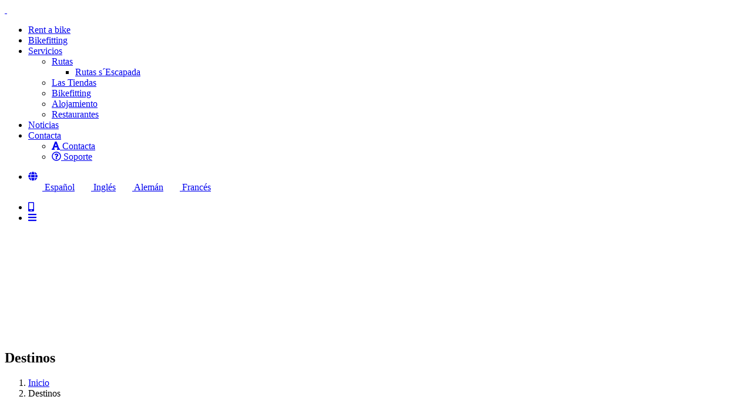

--- FILE ---
content_type: text/html; charset=UTF-8
request_url: https://www.sescapada.com/destinos
body_size: 5168
content:
<!DOCTYPE html>
<html lang="es">
        <head>
        <meta charset="UTF-8">
        <meta name="viewport" content="width=device-width, initial-scale=1.0">
        <meta name="description" content="Escapada Bikes. La millor tenda de bicicletes i accesoris de Mallorca">
        <meta name="keywords" content="escapada,palma,campos,bicicleta,bike,deporte,sport,deportes,sports,alquiler,rent,rutas,routes,servicios,services,turismo,tourism">
        <meta name="author" content="Sport & Apps, S.L.">
        <meta name="generator" content="Sport & Apps, S.L.">

        <title>S'Escapada Bikes</title>
        <!-- Favicon-->
        <link rel="apple-touch-icon" sizes="180x180" href="assets/ico/apple-touch-icon.png">
        <link rel="icon" type="image/png" sizes="32x32" href="assets/ico/favicon-32x32.png">
        <link rel="icon" type="image/png" sizes="16x16" href="assets/ico/favicon-16x16.png">
        <link rel="manifest" href="assets/ico/site.webmanifest">
        <link rel="mask-icon" href="assets/ico/safari-pinned-tab.svg" color="#5bbad5">
        <meta name="msapplication-TileColor" content="#da532c">
        <!-- Font Awesome icons (free version)-->
        <script src="https://use.fontawesome.com/releases/v5.15.1/js/all.js" crossorigin="anonymous"></script>
        <!-- Google fonts-->
        <link href="https://fonts.googleapis.com/css?family=Poppins:400,500,600%7cPlayfair+Display:400i" rel="stylesheet">
        <link href="https://fonts.googleapis.com/css?family=Merriweather+Sans:400,700" rel="stylesheet" />
        <link href="https://fonts.googleapis.com/css?family=Merriweather:400,300,300italic,400italic,700,700italic" rel="stylesheet" type="text/css" />
        <!-- Third party plugin CSS-->
        <link href="https://cdnjs.cloudflare.com/ajax/libs/magnific-popup.js/1.1.0/magnific-popup.min.css" rel="stylesheet" />
        <!-- Core theme CSS (includes Bootstrap)-->
        <link href="assets/css/plugins.min.css" rel="stylesheet">
        <link href="assets/css/template.css" rel="stylesheet" />
        
                <script src="https://ajax.googleapis.com/ajax/libs/jquery/1.12.4/jquery.min.js"></script>
        <script type="text/javascript">
        $(window).scroll(function() {
            if ($(this).scrollTop() > 100) {
                $('.scroll-top').addClass('scroll-top-visible');
            } else {
                $('.scroll-top').removeClass('scroll-top-visible');
            }
        });

        $('a[href="#page-top"]').on('click', function() {
            $('html, body').animate({ scrollTop: 0 }, 'slow');
            return false;
        });
        
        </script>


        <meta property="og:url" content="http://www.sescapada.com/destinos" />
    <meta property="og:title" content="Escapada Bikes" />
    <meta property="og:type" content="article" />
    <meta property="og:description" content="Escapada Bikes. La millor tenda de bicicletes i accesoris de Mallorca." />
    <meta property="og:image" content="http://www.sescapada.com/assets/images/viajes.jpg" /> 
    <meta property="og:image:width" content="400" />
    <meta property="og:image:height" content="300" />  
    <meta property="og:locale" content="es_ES" />
    <meta property="og:locale:alternate" content="en_GB" />
    <meta property="og:locale:alternate" content="fr_FR" />
        
		<script type="application/ld+json">
		{
			"@context":"https:\/\/schema.org",
			"@graph":
				[
					{
						"@type":"Organization",
						"url":"http://www.sescapada.com",
						"sameAs":[],
						"@id":"http://www.sescapada.com/#organization",
						"name":"Escapada Bikes",
						"logo":"http://www.sescapada.com/assets/images/viajes.jpg"
					},
					{
						"@type":"WebPage",
						"@id":"#webpage",
						"url":"http://www.sescapada.com",
						"inLanguage":"es",
						"datePublished":"2021-01-01 T18:45:41+00:00",
						"description":"Escapada Bikes. La millor tenda de bicicletes i accesoris de Mallorca.",
						"name":"Escapada Bikes",
						"about":
							{
								"@type":"Organization",
								"@id":"http://www.sescapada.com/#organization",
								"url":"http://www.sescapada.com"
							},
						"image":
							{
								"@type":"ImageObject",
								"@id":"http://www.sescapada.com/#image",
								"url":"http://www.sescapada.com/assets/images/viajes.jpg",
								"width":"296px",
								"height":"120px",
								"caption":"Escapada Bikes"
							},
						"primaryImageOfPage":
							{
                        "@type":"ImageObject",
								"@id":"http://www.sescapada.com/#primaryimage",
								"url":"http://www.sescapada.com/assets/images/viajes.jpg",
								"width":"296px",
								"height":"120px",
								"caption":"Escapada Bikes"
							}
					},
					{
						"@type":"WebSite",
						"@id":"#website",
						"url":"http://www.sescapada.com/destinos",
						"name":"Escapada Bikes",
						"publisher":
							{
								"@id":"http://www.sescapada.com/#organization"
							}
					}
				]
		}
		</script>
		        </head>
    <body id="page-top">
           <!-- Navigation-->
   <header class="header header-transparent">
      <div class="container-fluid">
         <!-- Brand-->
         <div class="inner-header">
            <a class="inner-brand" href="home">
               <img class="brand-dark" src="assets/images/logo_specialized_escapada.png" width="150px" alt="">
               <img class="brand-light" src="assets/images/logo_specialized_escapada_blanc.png" width="250px" alt="">
            </a>
         </div>
                <!-- Navigation-->
         <div class="inner-navigation collapse">
            <div class="inner-nav">
               <ul>
                  <li><a href="rentabike"><span class="menu-item-span">Rent a bike</span></a></li>
                  <li><a href="servicio7029&844"><span class="menu-item-span">Bikefitting</span></a></li>
                  <!-- dehabilitada la tienda temporalmente -->
                  <!--<li><a href="store"><span class="menu-item-span"><i class='fas fa-store'></i> </span></a></li>-->
                  <li class="menu-item-has-children"><a href="#"><span class="menu-item-span">Servicios</span></a>
                     <ul class="sub-menu">
                                    
                                       <li class="menu-item-has-children"><a href="#">Rutas</a>
                                       <ul class="sub-menu">
                                                
                                          <li><a href="catroutes636">Rutas s´Escapada</a></li>
                                                
                                       </ul>
                                    </li>
                                    
                                          <li><a href="catservicios715">Las Tiendas</a></li>
                                                
                                          <li><a href="catservicios844">Bikefitting</a></li>
                                                
                                          <li><a href="catservicios601">Alojamiento</a></li>
                                                
                                          <li><a href="catservicios595">Restaurantes</a></li>
                                                                     </ul>
                  </li>
                  <li><a href="noticias"><span class="menu-item-span">Noticias</span></a></li>
                  <li class="menu-item-has-children"><a href="#"><span class="menu-item-span">Contacta</span></a>
                     <ul class="sub-menu">
                        <li><a href="contacta"><i class="fas fa-font"></i> Contacta</a></li>
                        <li><a href="soporte"><i class="far fa-question-circle"></i> Soporte</a></li>
                        <!--
                        <li><a href="#"><i class="fab fa-youtube"></i> </a></li>
                        <li><a href="#"><i class="fas fa-info-circle"></i> </a></li>
                        -->
                     </ul>
                  </li>
               </ul>
            </div>
         </div>
         <div class="extra-nav">
            <ul class="navbar-nav">
                  <li class="nav-item dropdown">
                     <a class="top-bar-cart" href="#" id="navbarDropdown" role="button" data-toggle="dropdown" aria-haspopup="true" aria-expanded="false">
                        <span class="menu-item-span"><i class="fas fa-globe"></i></span>
                     </a>
                     <div class="dropdown-menu" aria-labelledby="navbarDropdown">
                        <a class="dropdown-item disabled" href="language_es&/destinos"><img src="../assets/images/spain.png" style="width:24px; height:14px;"> Español</a>
                        <a class="dropdown-item " href="language_en&/destinos"><img src="../assets/images/uk.png" style="width:24px; height:14px;"> Inglés</a>
                        <a class="dropdown-item " href="language_de&/destinos"><img src="../assets/images/germany.png" style="width:24px; height:14px;"> Alemán</a>
                        <a class="dropdown-item " href="language_fr&/destinos"><img src="../assets/images/france.png" style="width:24px; height:14px;"> Francés</a>
                     </div>
                  </li>   
               </ul>
         </div>
         <div class="extra-nav">
            <ul class="mr-2">
               <!--<li><a class="top-bar-cart" href="shop-cart-1.html"><span class="menu-item-span"><i class="ti-shopping-cart"></i><span>3</span></span></a></li>-->
               <li><a class="off-canvas-open" href="#"><span class="menu-item-span"><i class="fas fa-mobile-alt"></i></span></a></li>
               <li class="nav-toggle"><a href="#" data-toggle="collapse" data-target=".inner-navigation"><span class="menu-item-span"><i class="fas fa-bars"></i></span></a></li>
            </ul>
         </div>
      </div>
   </header>
        <div class="wrapper">
            <!-- Hero-->
            <section class="module-cover parallax" data-background="assets/images/viajes.jpg" data-overlay="0.1" style="padding: 180px 0 60px;">
                <div class="container">
                    <div class="row">
                        <div class="col-md-12">
                            <h2>Destinos</h2>
                            <ol class="breadcrumb">
                                <li class="breadcrumb-item"><a href="home">Inicio</a></li>
                                <li class="breadcrumb-item active">Destinos</li>
                            </ol>
                        </div>
                    </div>
                </div>
            </section>
            <!-- Categories-->
                        <section class="module bg-gray" style="margin-bottom: -100px;">
                <div class="container">
                    <div class="space" data-MY="-80px"></div>
                    <div class="row">
                        <div class="col-md-12 text-center mb-4">
                            <div class="info-list">
                            <li><span class="info-list-title">Comparte nuestra web:</span><span>
                                <ul class="social-icons ml-4">
                                    <li><a target="_blank" href="//www.facebook.com/sharer/sharer.php?u=http%3A%2F%2Fwww.sescapada.com%2Fdestinos"><i class="ti-facebook"></i></a></li>
                                    <li><a target="_blank" href="//api.whatsapp.com/send?text=http%3A%2F%2Fwww.sescapada.com%2Fdestinos"><i class="fab fa-whatsapp"></i></a></li>
                                    <li><a target="_blank" href="//twitter.com/intent/tweet?url=http%3A%2F%2Fwww.sescapada.com%2Fdestinos"><i class="ti-twitter"></i></a></li>
                                    <li><a target="_blank" href="//www.linkedin.com/sharing/share-offsite/?url=http%3A%2F%2Fwww.sescapada.com%2Fdestinos"><i class="ti-linkedin"></i></a></li>
                                    <li><a target="_blank" href="//pinterest.com/pin/create/button/?url=http%3A%2F%2Fwww.sescapada.com%2Fdestinos&media=http%3A%2F%2Fwww.sescapada.com%2Fassets%2Fimages%2Fviajes.jpg&description="><i class="ti-pinterest"></i></a></li>
                                </ul></span>
                            </li>
                            </div>
                        </div>
                        <div class="col-md-12">
                            <h5 class="shop-item-title"><i class='fas fa-plane-departure'></i> Categorías</h5>
                            <br>
                        </div>
                                        </div>
                </div>
            </section>
            <!-- Categories end-->

            <section class="module" style="padding-top: -100px;">
                <div class="container-fluid ml-3 mr-3">
                    <div class="space" data-MY="-80px"></div>
                    <div class="row">
                                            </div>
                </div>
            </section>
        </div>

           <!-- Footer-->
   <footer class="footer">
      <div class="footer-widgets">
         <div class="container-fluid">
            <div class="space" data-MY="-80px"></div>
            <div class="row">
               <div class="col-md-12 text-center mb-5">
               <img src="assets/images/logo_specialized_escapada_blanc.png" width="300">
               <hr class="bg-light border-light">
               </div>
               
                  <div class="col-md-3 mt-3">
                     <!-- Text widget-->
                     <aside class="widget widget-text">
                        <div class="textwidget mb-3">
                                                            <ul class="social-icons">
                                 <li><a href="https://twitter.com/sescapada" target="_blank"><i class="fab fa-twitter"></i></a></li>
                                 <li><a href="https://www.instagram.com/sescapada/" target="_blank"><i class="fab fa-instagram"></i></a></li>
                                 <li><a href="https://www.facebook.com/sescapada/" target="_blank"><i class="fab fa-facebook-f"></i></a></li>
                              </ul>
                        </div>
                        <div class="widget-title">
                              <h6>Descarga ahora la app en tu dispositivo</h6>
                        </div> 
                        <div class="textwidget">
                           <p style="margin-top: 10px; padding: 5px; text-align: center;">
                              <a href="https://play.google.com/store/apps/details?id=com.sportandapps.sescapada&hl=es_419&gl=US" target="_blank"><img src="assets/images/google-play.png" title="Google Play" width="135"></a>
                              &nbsp;&nbsp;&nbsp;&nbsp;
                              <a href="https://apps.apple.com/es/app/sescapada/id1581564232" target="_blank"><img src="assets/images/app-store.png" title="App Store" width="135"></a>
                           </p>
                        </div>
                     </aside>
                  </div>
                  <div class="col-md-3">
                     <!-- Recent entries widget-->
                     <aside class="widget twitter-feed-widget">
                        <div class="widget-title">
                              <h6>La web</h6>
                        </div>
                        <ul style="list-style: none; padding: 0;">
                              <li><a href="servicios">Servicios</a><span class="post-date">Descubre los servicios que ofrecemos</span></li>
                              <li><a href="routes">Rutas</a><span class="post-date">Todas las rutas para no aburrirse</span></li>
                              <li><a href="destinos">Destinos</a><span class="post-date">Lugares diferentes para disfrutar del deporte</span></li>
                              <li><a href="events">Eventos</a><span class="post-date">Participar o asistir a los mejores eventos deportivos</span></li>
                        </ul>
                     </aside>
                  </div>
                  <div class="col-md-3">
                     <!-- Facebook widget-->
                     <aside class="widget twitter-feed-widget">
                        <div class="widget-title">
                              <h6>NUESTRAS TIENDAS</h6>
                        </div>
                        <ul style="list-style: none; padding: 0;">
                           <li><a href="servicio7027&715">Specialized Mallorca | Palma</a><span class="post-date">Carrer Gremi de Cirurgians i Barbers, 27, Nord<br>07009 Palma, Illes Balears<br>Telf: +34 871 709558<br><a href="https://maps.app.goo.gl/gkRnaQQfnLrdz5Na9?g_st=ic" target="_blank">Go Google Maps</a></span></li>
                           <li><a href="servicio7157&715">Specialized Outlet & Bike Rental | Platja de Muro</a><span class="post-date">Av. de s'Albufera, 25, Local C<br>07458 Platja de Muro, Illes Balears<br>Telf: +34 971 150078<br><a href="https://maps.app.goo.gl/h4Bb4NwAMDAqAw6k6?g_st=ic" target="_blank">Go Google Maps</a></span></li>
                           <li><a href="servicio7023&715">Specialized Campos by S'Escapada</a><span class="post-date">C/RONDA JAUME II 45<br>07630 Campos, Illes Balears<br>Telf: +34 971 650726<br><a href="https://maps.app.goo.gl/TGvfx3hTLW1ennRM7" target="_blank">Go Google Maps</a></span></li>
                           <li><a href="catservicios715">+ Info</a><span class="post-date">E-mail: <a href="mailto:info@sescapada.com">info@sescapada.com</a></span></li>
                        </ul>
                     </aside>
                  </div>
                  <div class="col-md-3">
                     <!-- Recent works-->
                     <aside class="widget twitter-feed-widget">
                        <div class="widget-title">
                              <h6>Aspectos legales</h6>
                        </div>
                        <ul style="list-style: none; padding: 0;">
                              <li><a href="privacidad">Política de privacidad</a><span class="post-date">Tratamiento y uso de los datos</span></li>
                              <li><a href="privacidad">Aviso legal</a><span class="post-date">Sobre la empresa y las condiciones de uso</span></li>
                              <li><a href="privacidad">Política de cookies</a><span class="post-date">Conoce el uso de las cookies en la web</span></li>
                              <li><a href="soporte">Ejerce tus derechos</a><span class="post-date">Formulario para modificar o ejercer tus derechos legales</span></li>
                        </ul>
                     </aside>
                  </div>
            </div>
         </div>
      </div>
      <div class="footer-bar">
         <div class="container">
            <div class="row">
                  <div class="col-md-12">
                     <div class="copyright">
                        <p>© 2021 S'Escapada Bikes, All Rights Reserved. Design by <a href="https://www.sportandapps.com" target="_blank">Sport&Apps, S.L.</a></p>
                     </div>
                  </div>
            </div>
         </div>
      </div>
   </footer>
<!-- Footer end-->
    
              <!-- Off canvas-->
      <div class="off-canvas-sidebar">
         <div class="off-canvas-sidebar-wrapper">
               <div class="off-canvas-header"><a class="off-canvas-close" href="#"><span class="far fa-times-circle" style="font-size: 2em;"></span></a></div>
               <div class="off-canvas-content">
                  <!-- Text widget-->
                  <aside class="widget widget-text">
                     <div class="textwidget">
                        <p class="text-center">Descarga ahora la app en tu dispositivo</p>
                     </div>
                  </aside>
                  <!-- Recent portfolio widget-->
                  <aside class="widget widget-recent-works">
                     <p class="text-center">
                     <img src="assets/images/capturas/pantalla1.png" alt="" width="250">
                     <br><br>
                     <a href="https://apps.apple.com/es/app/sescapada/id1581564232" target="_blank"><img src="assets/images/app-store.png" title="App Store" width="135"></a>
                     &nbsp;&nbsp;&nbsp;&nbsp;
                     <a href="https://play.google.com/store/apps/details?id=com.sportandapps.sescapada&hl=es_419&gl=US" target="_blank"><img src="assets/images/google-play.png" title="Google Play" width="135"></a>
                     </p>
                  </aside>
                  <!-- Social Icons-->
                  <ul class="social-icons text-center">
                     <li><a target="_blank" href="//www.facebook.com/sharer/sharer.php?u=http%3A%2F%2Fwww.sescapada.com%2Fdestinos"><i class="ti-facebook"></i></a></li>
                     <li><a target="_blank" href="//api.whatsapp.com/send?text=http%3A%2F%2Fwww.sescapada.com%2Fdestinos"><i class="fab fa-whatsapp"></i></a></li>
                     <li><a target="_blank" href="//twitter.com/intent/tweet?url=http%3A%2F%2Fwww.sescapada.com%2Fdestinos"><i class="ti-twitter"></i></a></li>
                     <li><a target="_blank" href="//www.linkedin.com/sharing/share-offsite/?url=http%3A%2F%2Fwww.sescapada.com%2Fdestinos"><i class="ti-linkedin"></i></a></li>
                     <li><a target="_blank" href="//pinterest.com/pin/create/button/?url=http%3A%2F%2Fwww.sescapada.com%2Fdestinos&media=http%3A%2F%2Fwww.sescapada.com%2Fassets%2Fimages%2Fviajes.jpg&description="><i class="ti-pinterest"></i></a></li>
                  </ul>
                  <br>
                  <p class="text-center"><a href="https://www.sportandapps.com" target="_blank"><img src="assets/images/poweredBy.png" title="Powered by Sport&Apps" alt="Powered by Sport&Apps" width="135px"></a></p>
               </div>
         </div>
      </div>
      <!-- Off canvas end-->
   <!-- To top button--> <a class="scroll-top" href="#page-top"><i class="fas fa-angle-up"></i></a>
   <!--
   <span id="myBtnGoTop"><a href="#page-top" style="color: black"><i class="fas fa-angle-up"></i></a></span>
   -->

         <link rel='stylesheet' id='cookies-css' href='assets/css/cookies.css' media='all' />
      <div id="cookieConsentContainer" data-nosnippet>
      <div style="color:white">Utilizamos cookies propias y de terceros para mejorar nuestros servicios y mostrarte publicidad relacionada con tus preferencias mediante el análisis de tus hábitos de navegación. Puedes obtener más información, o bien conocer cómo cambiar la Configuración en las preferencias de privacidad, y revisar la información adicional en nuestra <a href="privacy" target="_blank">Política de privacidad</a></div>
      <div>
         <button id="rejectCookies">Rechazar</button> 
         <button id="acceptCookies">Acepto</button>
      </div>
      </div>
      <script id="cookies-js" src="assets/js/plugins.cookie.js" defer></script>
      
   <script src="assets/js/custom/jquery.min.js"></script>
   <script src="assets/js/custom/popper.min.js"></script>
   <script src="assets/js/bootstrap/bootstrap.min.js"></script>
   <script src="https://maps.googleapis.com/maps/api/js?key=AIzaSyCkMnktHt-Vqb_PcM3s9vw88JSJ13-6eTs"></script>
   <!-- Contact form JS-->
   <script src="assets/mail/jqBootstrapValidation.js"></script>
   <script src="assets/mail/contact_me.js"></script>
   
   <script src="assets/js/custom/plugins.min.js"></script>
   <script src="assets/js/custom/custom.min.js"></script>
	<script src="assets/js/cookieconsent.min.js"></script>
    </body>
</html>